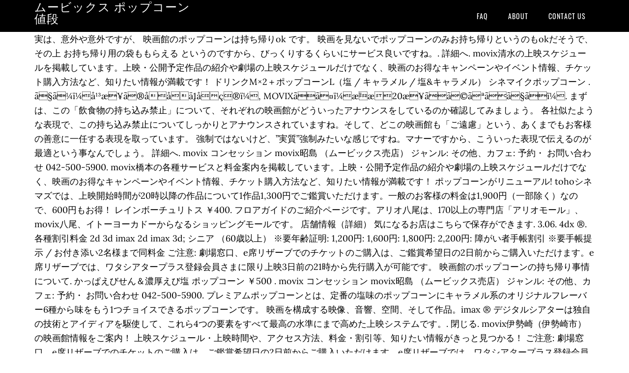

--- FILE ---
content_type: text/html; charset=UTF-8
request_url: http://pdscom.jp/temperature-in-jxbwul/%E3%83%A0%E3%83%BC%E3%83%93%E3%83%83%E3%82%AF%E3%82%B9-%E3%83%9D%E3%83%83%E3%83%97%E3%82%B3%E3%83%BC%E3%83%B3-%E5%80%A4%E6%AE%B5-bd6ed7
body_size: 5976
content:
<!DOCTYPE html>
<html lang="ja">
<head>
<meta charset="utf-8"/>
<meta content="width=device-width, initial-scale=1" name="viewport"/>
<title>ムービックス ポップコーン 値段</title>
<link href="//fonts.googleapis.com/css?family=Lora%3A400%2C700%7COswald%3A400&amp;ver=3.1.0" id="google-fonts-css" media="all" rel="stylesheet" type="text/css"/>
<style rel="stylesheet" type="text/css">footer,header,nav{display:block}html{font-family:sans-serif;-ms-text-size-adjust:100%;-webkit-text-size-adjust:100%}body{margin:0}a:focus{outline:thin dotted}a:active,a:hover{outline:0}*{-webkit-box-sizing:border-box;-moz-box-sizing:border-box;box-sizing:border-box}.footer-widgets:before,.nav-primary:before,.site-container:before,.site-footer:before,.site-header:before,.site-inner:before,.wrap:before{content:" ";display:table}.footer-widgets:after,.nav-primary:after,.site-container:after,.site-footer:after,.site-header:after,.site-inner:after,.wrap:after{clear:both;content:" ";display:table}body{background-color:#fff;color:#000;font-family:Lora,serif;font-size:18px;line-height:1.625;-webkit-font-smoothing:antialiased}a{-webkit-transition:all .1s ease-in-out;-moz-transition:all .1s ease-in-out;-ms-transition:all .1s ease-in-out;-o-transition:all .1s ease-in-out;transition:all .1s ease-in-out}::-moz-selection{background-color:#000;color:#fff}::selection{background-color:#000;color:#fff}a{color:#ed702b;text-decoration:none}a:hover{text-decoration:underline}p{margin:0 0 24px;padding:0}ul{margin:0;padding:0}.wrap{margin:0 auto;max-width:1140px}.site-inner{clear:both;margin:65px 0 40px}.site-inner .wrap{border-bottom:double #ddd}.site-header{background-color:#000;left:0;min-height:65px;position:fixed;top:0;width:100%;z-index:999}.header-image .site-header{padding:0}.title-area{float:left;width:320px}.header-image .title-area{padding:0}.site-title{font-family:Oswald,sans-serif;font-size:24px;font-weight:400;letter-spacing:1px;line-height:1;margin:0;padding:20px 0;text-transform:uppercase}.header-image .site-title{padding:0}.genesis-nav-menu{line-height:1;margin:0;padding:0;width:100%}.genesis-nav-menu .menu-item{border-width:0;display:inline-block;margin:0;padding-bottom:0;text-align:left}.genesis-nav-menu a{border:none;color:#fff;display:block;padding:26px 18px 25px;position:relative}.genesis-nav-menu a:hover{color:#ed702b;text-decoration:none}.genesis-nav-menu .menu-item:hover{position:static}.nav-primary{float:right}.nav-primary .genesis-nav-menu a{font-family:Oswald,sans-serif;font-size:14px}.nav-primary .genesis-nav-menu>.menu-item>a{letter-spacing:1px;text-transform:uppercase}.nav-primary a:hover{color:#ed702b}.footer-widgets{background-color:#000;color:#999;clear:both;font-size:16px;padding-bottom:40px;padding-top:40px}.site-footer{font-size:16px;padding:40px 20px;text-align:center}.site-footer{color:#000}.site-footer p{margin-bottom:0}@media only screen and (max-width:1140px){.wrap{max-width:960px}.title-area{width:300px}}@media only screen and (max-width:960px){.header-image .site-header .title-area{background-position:center center!important}.wrap{max-width:768px}.title-area{width:100%}.site-header{position:static}.site-inner{margin-top:0;padding-left:5%;padding-right:5%}.genesis-nav-menu li,.nav-primary{float:none}.genesis-nav-menu,.site-header .title-area,.site-title{text-align:center}.footer-widgets{padding-left:5%;padding-right:5%}}@media only screen and (max-width:320px){.header-image .site-header .title-area{background-size:contain!important}}.has-drop-cap:not(:focus):first-letter{float:left;font-size:8.4em;line-height:.68;font-weight:100;margin:.05em .1em 0 0;text-transform:uppercase;font-style:normal}.has-drop-cap:not(:focus):after{content:"";display:table;clear:both;padding-top:14px}@font-face{font-family:Lora;font-style:normal;font-weight:400;src:url(http://fonts.gstatic.com/s/lora/v15/0QI6MX1D_JOuGQbT0gvTJPa787weuxJBkqg.ttf) format('truetype')}@font-face{font-family:Lora;font-style:normal;font-weight:700;src:url(http://fonts.gstatic.com/s/lora/v15/0QI6MX1D_JOuGQbT0gvTJPa787z5vBJBkqg.ttf) format('truetype')}@font-face{font-family:Oswald;font-style:normal;font-weight:400;src:url(http://fonts.gstatic.com/s/oswald/v31/TK3_WkUHHAIjg75cFRf3bXL8LICs1_FvsUZiYA.ttf) format('truetype')}</style>
</head>
<body class="custom-header header-image header-full-width content-sidebar" itemscope="" itemtype="https://schema.org/WebPage"><div class="site-container"><header class="site-header" itemscope="" itemtype="https://schema.org/WPHeader"><div class="wrap"><div class="title-area"><p class="site-title" itemprop="headline" style="color:#FFF">ムービックス ポップコーン 値段</p></div><nav aria-label="Main" class="nav-primary" itemscope="" itemtype="https://schema.org/SiteNavigationElement"><div class="wrap"><ul class="menu genesis-nav-menu menu-primary" id="menu-menu"><li class="menu-item menu-item-type-post_type menu-item-object-page menu-item-home menu-item-31" id="menu-item-31"><a href="#" itemprop="url"><span itemprop="name">FAQ</span></a></li>
<li class="menu-item menu-item-type-post_type menu-item-object-page menu-item-32" id="menu-item-32"><a href="#" itemprop="url"><span itemprop="name">About</span></a></li>
<li class="menu-item menu-item-type-post_type menu-item-object-page menu-item-33" id="menu-item-33"><a href="#" itemprop="url"><span itemprop="name">Contact US</span></a></li>
</ul></div></nav></div></header><div class="site-inner"><div class="wrap">
実は、意外や意外ですが、 映画館のポップコーンは持ち帰りok です。 映画を見ないでポップコーンのみお持ち帰りというのもokだそうで、その上 お持ち帰り用の袋ももらえる というのですから、びっくりするくらいにサービス良いですね。. 詳細へ. movix清水の上映スケジュールを掲載しています。上映・公開予定作品の紹介や劇場の上映スケジュールだけでなく、映画のお得なキャンペーンやイベント情報、チケット購入方法など、知りたい情報が満載です！ ドリンクM×2＋ポップコーンL（塩 / キャラメル / 塩&キャラメル） シネマイクポップコーン . ã§ã¼ï¼å¹³æ¥ã®ååä¸­1åç®ï¼, MOVIXãã¤ï¼æ¯æ20æ¥ãã©ãªãã§ãï¼. まずは、この「飲食物の持ち込み禁止」について、それぞれの映画館がどういったアナウンスをしているのか確認してみましょう。 各社似たような表現で、この持ち込み禁止についてしっかりとアナウンスされていますね。そして、どこの映画館も「ご遠慮」という、あくまでもお客様の善意に一任する表現を取っています。 強制ではないけど、”実質”強制みたいな感じですね。マナーですから、こういった表現で伝えるのが最適という事なんでしょう。 詳細へ. movix コンセッション movix昭島 （ムービックス売店） ジャンル: その他、カフェ: 予約・ お問い合わせ 042-500-5900. movix橋本の各種サービスと料金案内を掲載しています。上映・公開予定作品の紹介や劇場の上映スケジュールだけでなく、映画のお得なキャンペーンやイベント情報、チケット購入方法など、知りたい情報が満載です！ ポップコーンがリニューアル! tohoシネマズでは、上映開始時間が20時以降の作品について1作品1,300円でご鑑賞いただけます。一般のお客様の料金は1,900円（一部除く）なので、600円もお得！ レインボーチュリトス ￥400. フロアガイドのご紹介ページです。アリオ八尾は、170以上の専門店「アリオモール」、movix八尾、イトーヨーカドーからなるショッピングモールです。 店舗情報（詳細） 気になるお店はこちらで保存ができます. 3.06. 4dx ®. 各種割引料金 2d 3d imax 2d imax 3d; シニア （60歳以上） ※要年齢証明: 1,200円: 1,600円: 1,800円: 2,200円: 障がい者手帳割引 ※要手帳提示 / お付き添い2名様まで同料金 ご注意: 劇場窓口、e席リザーブでのチケットのご購入は、ご鑑賞希望日の2日前からご購入いただけます。e席リザーブでは、ワタシアタープラス登録会員さまに限り上映3日前の21時から先行購入が可能です。 映画館のポップコーンの持ち帰り事情について. かっぱえびせん＆濃厚えび塩 ポップコーン ￥500 . movix コンセッション movix昭島 （ムービックス売店） ジャンル: その他、カフェ: 予約・ お問い合わせ 042-500-5900. プレミアムポップコーンとは、定番の塩味のポップコーンにキャラメル系のオリジナルフレーバー6種から味をもう1つチョイスできるポップコーンです。 映画を構成する映像、音響、空間、そして作品。imax ® デジタルシアターは独自の技術とアイディアを駆使して、これら4つの要素をすべて最高の水準にまで高めた上映システムです。. 閉じる. movix伊勢崎（伊勢崎市）の映画館情報をご案内！ 上映スケジュール・上映時間や、アクセス方法、料金・割引等、知りたい情報がきっと見つかる！ ご注意: 劇場窓口、e席リザーブでのチケットのご購入は、ご鑑賞希望日の2日前からご購入いただけます。e席リザーブでは、ワタシアタープラス登録会員さまに限り上映3日前の21時から先行購入が可能です。  大小10のシアターを備え、最新の映画をご鑑賞頂けます。2019年3月、「森の遊歩道」をコンセプトに全面リニューアルし、コンセッションではおかわり自由なドリンクバーの導入や、出来たてのポップコーンなどさまざまなメニューを提供しています。 109シネマズのポップコーンは数量限定で プ レミアムポップコーン なるものを販売していますが、値段は 700円 と少々割高な値段設定となっています。. 口コミ 2 件; 保存 13 件; 最寄り駅： 球場前駅. ムービックスリフ . ピカデリー・movix・東劇・神戸国際松竹は松竹マルチプレックスシアターズが運営する映画館です。上映・公開予定作品の紹介や劇場の上映スケジュールだけでなく、映画のお得なキャンペーンやイベント情報、チケット購入方法など、知りたい情報が満載です！ 映画館別ポップコーン比較 おすすめ5選！実際に食べ比べしてきた！ ①大阪ステーションシネマ. 予約可否: 住所: 東京都 昭島市 田中町573-1-1 ポップコーン: 塩ポップコーン : バターしょうゆポップコーン: : : : : : キャラメル&プレッツェルポップコーン: : : : チョコレートキャラメルポップコーン: : : ストロベリーキャラメルポップコーン: : : マロンキャラメルポップコーン: : : スナック: ナチョス ├ ナチョスサルサソース: : : : ├ ナチョスチーズソース: : └ サワークリームオニオンソース: : : : : ホットドッ� ご注意: 劇場窓口、e席リザーブでのチケットのご購入は、ご鑑賞希望日の2日前からご購入いただけます。e席リザーブでは、ワタシアタープラス登録会員さまに限り上映3日前の21時から先行購入が可能です。 ご注意: 劇場窓口、e席リザーブでのチケットのご購入は、ご鑑賞希望日の2日前からご購入いただけます。e席リザーブでは、ワタシアタープラス登録会員さまに限り上映3日前の21時から先行購入が可能です。 movix橋本の館内施設や館内レイアウト、売店の案内がご覧になれます。上映・公開予定作品の紹介や劇場の上映スケジュールだけでなく、映画のお得なキャンペーンやイベント情報、チケット購入方法など、知りたい情報が満載です！ 大阪ステーションシネマは、近年誕生した後発組の映画館となりますが、jrの大阪駅直結でアクセスが非常によい映画館で注目株となっています。 球場前駅×その他 [岡山] 岡山×その他; ジャンル： その他. （ムービックス） 関連店舗. ④109シネマズ. その他×倉敷市; その他×倉敷・笠岡・井原; その他×岡山; 予算： 夜の予算-昼の予算 ￥1,000～￥1,999. ポップコーンペアセット ￥1,060. imax ® デジタルシアター. 2016.08.04: 視覚障害者向け「音声ガイド付き バリアフリー上映」はじまりました: 2015.11.30 予約可否: 住所: 東京都 昭島市 田中町573-1-1 シネマイクポップコーン ￥370 ・クレイジーソルト味 ・かどや ごま油味 ・北海道濃厚バターしょうゆ味 ・コンソメWパンチ味. 基本料金; 一般: 1,800円: 大学生: 1,500円: 幼児（3歳以上）・小学生・中学生・高校生 ※作品によっては2歳以上から料金が発生します。 空席確認・ネット予約. movix 利府. movixさいたまの館内施設や館内レイアウト、売店の案内がご覧になれます。上映・公開予定作品の紹介や劇場の上映スケジュールだけでなく、映画のお得なキャンペーンやイベント情報、チケット購入方法など、知りたい情報が満載です！ !美味しくなって&さらに130％増量♪: 2017.08.24: コロナッチョカードのご案内: 2016.09.01: コロナシネマワールドで「ムビチケカード」使えます!! movix 利府 ... キャラメルポップコーン: 3サイズ: 350円～ 映画館限定映画グッズ: 各種サービスデー（レディーズデーなど） ※1週間に一度は、必ず1,200円でご覧頂ける日がございます。 お店・スポットからのメッセージ. ã§ã¼ï¼å¹³æ¥ã®ååä¸­1åç®ï¼, MOVIXãã¤ï¼æ¯æ20æ¥ãã©ãªãã§ãï¼. チュリトス . リアルな刺激があなたを直撃！ 超・体感ライドシアター！ さっそく、映画館に行ってお持ち帰りしたいと思う人も多いでしょう。 
</div></div><div class="footer-widgets"><div class="wrap">
<a href="http://pdscom.jp/temperature-in-jxbwul/%E3%83%A0%E3%83%BC%E3%83%93%E3%83%83%E3%82%AF%E3%82%B9-%E3%83%9D%E3%83%83%E3%83%97%E3%82%B3%E3%83%BC%E3%83%B3-%E5%80%A4%E6%AE%B5-bd6ed7">ムービックス ポップコーン 値段</a>,
<a href="http://pdscom.jp/temperature-in-jxbwul/%E3%82%A4%E3%82%AA%E3%83%B3%E9%8A%80%E8%A1%8C-atm-%E7%94%BB%E9%9D%A2-bd6ed7">イオン銀行 Atm 画面</a>,
<a href="http://pdscom.jp/temperature-in-jxbwul/%E3%82%A4%E3%83%8A%E3%83%80%E3%82%B7%E3%83%A5%E3%83%B3%E3%82%B9%E3%82%B1-%E3%82%AB%E3%83%AC%E3%83%BC-%E3%83%AC%E3%82%B7%E3%83%94-bd6ed7">イナダシュンスケ カレー レシピ</a>,
<a href="http://pdscom.jp/temperature-in-jxbwul/%E3%81%91%E3%82%82%E3%81%AE%E3%81%BF%E3%81%A1-%E5%8E%9F%E4%BD%9C-%E9%81%95%E3%81%84-bd6ed7">けものみち 原作 違い</a>,
<a href="http://pdscom.jp/temperature-in-jxbwul/%E3%83%9E%E3%82%A4%E3%82%B1%E3%83%AB-%E3%82%B8%E3%83%A3%E3%82%AF%E3%82%BD%E3%83%B3-%E6%9C%80%E6%96%B0%E6%83%85%E5%A0%B1-bd6ed7">マイケル ジャクソン 最新情報</a>,
<a href="http://pdscom.jp/temperature-in-jxbwul/%E5%91%B3%E3%81%AE%E7%B4%A0-%E7%BE%BD%E7%94%9F%E7%B5%90%E5%BC%A6-%E3%82%AF%E3%83%AA%E3%82%A2%E3%83%95%E3%82%A1%E3%82%A4%E3%83%AB-bd6ed7">味の素 羽生結弦 クリアファイル</a>,
<a href="http://pdscom.jp/temperature-in-jxbwul/%E7%BE%BD%E7%94%9F%E7%B5%90%E5%BC%A6-%E3%83%91%E3%83%AA%E3%81%AE%E6%95%A3%E6%AD%A9%E9%81%93-%E3%82%A8%E3%82%AD%E3%82%B7%E3%83%93%E3%82%B7%E3%83%A7%E3%83%B3-bd6ed7">羽生結弦 パリの散歩道 エキシビション</a>,
<a href="http://pdscom.jp/temperature-in-jxbwul/%E3%82%A2%E3%83%9E%E3%82%BE%E3%83%B3%E3%83%97%E3%83%A9%E3%82%A4%E3%83%A0-cm-%E5%A3%B0%E5%84%AA-bd6ed7">アマゾンプライム Cm 声優</a>,
<a href="http://pdscom.jp/temperature-in-jxbwul/%E8%A7%92%E5%B7%9D-%E6%8E%88%E8%B3%9E-%E5%BC%8F-bd6ed7">角川 授賞 式</a>,
<a href="http://pdscom.jp/temperature-in-jxbwul/%E9%A2%A8%E3%81%AE%E8%B0%B7%E3%81%AE%E3%83%8A%E3%82%A6%E3%82%B7%E3%82%AB-%E7%8E%8B%E8%9F%B2-%E6%AD%A3%E4%BD%93-bd6ed7">風の谷のナウシカ 王蟲 正体</a>,
</div></div><footer class="site-footer" itemscope="" itemtype="https://schema.org/WPFooter"><div class="wrap"><p>ムービックス ポップコーン 値段 2020</p></div></footer></div>
</body></html>